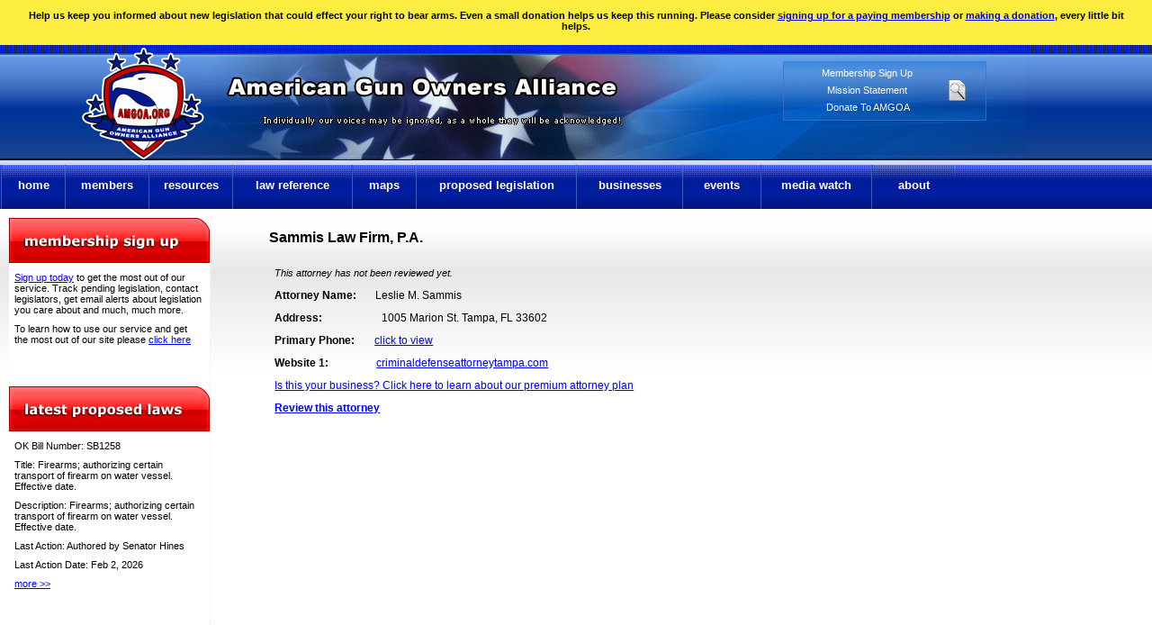

--- FILE ---
content_type: text/css
request_url: https://amgoa.org/styles/responsive.css?1769353509
body_size: 7172
content:
@media(min-width: 320px) and (max-width: 767px){

	#header{float: left; width: 100%; background-size: cover !important; background-position: fixed !important; margin-bottom: 10px;}
	#banner{float: left; width: 100% !important; background-size: cover !important; background-position: fixed !important;}
	#donation_box	{	height: 90px !important; }
	div#menu{ background: url('/images/menu-bg.jpg') repeat scroll 0 0 rgba(0, 0, 0, 0); height: 442px; min-width: 100%; width: 100%; display: none;} 
	div#menu div#wrap{width: 100%;}
	div#menu ul#navigation{float: left; width: 100%; height: 100%;}
	div#menu li{width: 100%;}
	div#checkout{display: none;} 
	div#banner img#logo{left: 0; top: 110px; width: 122px; height: 108px;}
	div#banner img#amgoa{ display: none;}
	div#banner img#amgoa_small	{ display: block; margin-top: 35px; margin-left: 120px;}
	div#banner img#motto{ display: none; }
	img#toggle	{	margin-right: 42% !important;	}
	img#search_icon{margin-right: 4px;}
	div#sidebar{display: none;}
	div#main_content{width: 99%; float: left;}
	div#wrapper{width: 100%; float: left; min-width: 100%;}
	div#action_alert{margin-left: 0; width: 93%;}
	div#member_stats{margin-left: 0; width: 95%; float: left;}
	div#member_stats ul{float: left; width: 100%;}
	div#member_stats p{width: 100%;}
	div#top_blocks{width: 100%; margin-right:0; margin-top: 0 !important; }
	div#gun_news{margin-left: 0; width: 100%;}
	div#gun_news ul.tabs{width: 100%; float: left;}
	div#gun_news ul.tabs li{float: left;}
	div#gun_news ul.tabs li:last-child{padding-bottom: 20px;}
	div#sidebar #b_wrap{width: 100%; float: left;}
	div#law_slider{width: 100%;}
	div#footer{text-align: center; width: 100%; float: left; height: 85px; margin-top: 30px;}
	div#footer p{font-size: 9px;}
	.panes {float: left; margin-top: 0; width: 100%; }
	ul.inner{width: 100%; margin-left: 0 !important;}
	div#menu ul#navigation li a:hover{background: url("/images/a-hover.png") repeat-x 0px 0px;}
	div#menu ul#navigation li a{width: 100%;}
	ul.inner a{width: 100% !important; text-align: center;}
	ul.inner a:hover{background: #000 !important;}
	a.menu-toggle{display: block !important; text-align: right; margin-right: 10px}
	ul#navigation li.sfhover ul.inner {left: 100%; }
	ul#navigation li:hover ul.inner {margin-left: -3000px!important}
	ul#navigation li ul.inner.active {left: 0; margin-left: 0 !important;}
	ul.inner li { margin-bottom: 0; border: none !important; background: #fff !important;}
	ul.inner li a{color: #001d9b !important;}
	ul.inner li:first-child{border-top: 2px solid #001d9b !important;}
	ul.inner li:last-child{border-bottom: 2px solid #001d9b !important;}
	div#text-wrap p{text-align: left !important;}
	div#social { position: absolute; left:-100px !important; margin-top: 50px;}
	div#state_listing p { text-align: center !important;	}
	div#help_topics	{ margin-left: -300px;	}
	fieldset#range_type_set	{ padding: 10px 0;	}
	a#at	{ color: #FFF !important;	}
	span.year_pag, span.year_pag_at	 {	display: block; font-size: .8em; padding: 3px; text-align: center; }
	span#filter_bills { padding: 0 15px; text-align: center !important; }
	span#close_what	{ float: right !important;	}
	.state_listing { width: 100% !important; float: none !important; }
	div#mem_options	{	position: absolute; width: 96% !important; left: 2px !important;	}
	ul.tabs li { width: 32% !important;	}
	#member_plan_fieldset	{	width: 105% !important; }
	span.member_type_span	{	width: 100% !important;	}
	span#no_paypal	{ position: absolute !important; width: 90% !important; left: 6px !important; margin-top: -110px !important; margin-left: 0 !important;	}
	#cc_info, #chk_info, #billing_info	{ width: 105% !important;	}
	#about_us, #group_description, #rally_description, #comments, #text_link, #text_link2	{	width: 110% !important;	}
	#text_link4, #text_link3	{	width: 130% !important; }
	#range_type_set	, #promoter, #venue {	width: 105% !important;	}
	span.mem_pers	{	width: 50% !important;	}
	ul#groups_holder li	 { width: 100% !important; float: none !important;	}
	ul#shows_list	{	margin: 0 !important; padding: 0 !important;	}
	li.gun_watch_list	{ margin-left: 1px !important;	padding: 5px 0 !important; }
	#renew_fieldset	{ width: 105% !important;	}
	.renew_li	{ width: 100% !important;	}
	#renewal_cc_info, #renewal_bank_info, #renewal_billing_info	{ width: 105% !important;	}
	#renewal_auth_seal	{ float: none; margin: 0 auto;}
	ul#mem_groups	 {	margin: 0 !important; }
	ul#mem_groups li	{	width: 100% !important; float: none !important; }
	ul#groups_holder	{	margin: 0 !important;	}
	ul#groups_holder li	 {	width: 100% !important; float: none !important; }
	.group_image	{	 margin-left: none !important;	}
	#left_group_image	{	 float: none !important; margin: 0 auto !important;}
	.badge_text	 { text-align: center !important; padding: 0 !important;	}
	#mem_letters	{ width: 105% !important;	}
	#ffl_favs	{ width: 105% !important;	}
	img.legislator_image	{	margin-right: 0 !important;	}
	.legis	{ width: 90% !important;	}
	div#cp_sidebar	{ width: 100% !important;	}
	div#cp_body	{ width: 93% !important; float: none !important; margin-top: 160px; margin-left: 0 !important;}
	#forum_username, #to, #reply_title, #rev_title, #rev_text, #reporters_name, #explanation, #reporters_email	{	width: 105% !important; }
	#pm_table	{	width: 108% !important;	}
	#pm_reply_form	{ width: 95% !important; }
	p.recip_intro	 {	margin-right: 10px !important;	}
	div#help_topics	{ width: 90% !important; 	top: 200 !important; left: 0 !important; margin-left: 8px !important;	}
	div.syn_div	{	width: 250px !important; margin-left: -175px !important; }
	div#member_stats	{ width: 91% !important; margin-left: 15px !important; margin-right: 0 !important; }
	div#gun_news	{	widthL 99% !important; margin-left: 2px !important; margin-right: 0 !important; }
	p#fp_pad	 {	padding: 10px 0 10px 15px !important;	}
	p.business_list	 {	text-align: center; !important; font-size: 1em !important; }
	div#main_content hr	{	width: 90% !important; }
	.panes div	{	padding-top: none !important; margin-top: 0 !important;	}
	#mapframe	{ display: none !important;	}
	fieldset.details	{	width: 99% !important; }
	.rating_stars	{ float: none !important;	}
	.rating_div	{	width: 110% !important; }
	ul.ffl_list li	{	width: 100% !important;	}
	.m_13	{	width: 100% !important;	}
	.m_17	{	width: 100% !important;	}
	.m_40	{ margin-left: 40px !important; }
	.m_63	{ margin-left: 45px !important;	}
	.m_50	{ margin-left: 50px !important;	}
	.m_78	{ margin-left: 58px;	}
	.m_5	 {	margin-left: 5px;	}
	.m_590	 {	margin-left: 0 !important;	}
	.promoter_shows	 {	width: 110% !important; margin-right: none !important; }
	.adsbygoogle	{	display: none;	}
	span.tr_info	{ width: 90px !important;	}
	p.tr_con	{	 width: 100% !important;	}
	div.ad_string	{	display: none !important; margin-right: 0 !important; width: 0px !important;	}
	p.rating	{	width: 80% !important; }
	div.review_text	{ width: 80% !important;	}
	div.training_type	{ font-size: 1em !important;	}
	div#rally_map	{	display: none !important;	}
	div.promo_con	{	float: none !important; width: 100% !important; }
	table.atty_details_table, table.add_offices_table	 {	width: 110% !important;	 margin-left: 5px !important; }
	#atty_image	{	display: none !important;	}
	#ffl_type_dist	{	width: 95% !important	; }
	}

a.menu-toggle{display: none;}

--- FILE ---
content_type: text/plain
request_url: https://www.google-analytics.com/j/collect?v=1&_v=j102&a=290464186&t=pageview&_s=1&dl=https%3A%2F%2Famgoa.org%2FSammis-Law-Firm-P-A%2FFirearm-Attorney%2F86&ul=en-us%40posix&dt=Attorney%20Leslie%20M.%20Sammis%20-%20Tampa%2C%20FL%2033602&sr=1280x720&vp=1280x720&_u=KGBAgAAjAAAAACAAI~&jid=12764197&gjid=1299288615&cid=1439777621.1769353511&tid=UA-38744678-1&_gid=428139802.1769353511&_slc=1&z=680712799
body_size: -449
content:
2,cG-SLY8RTVXCX